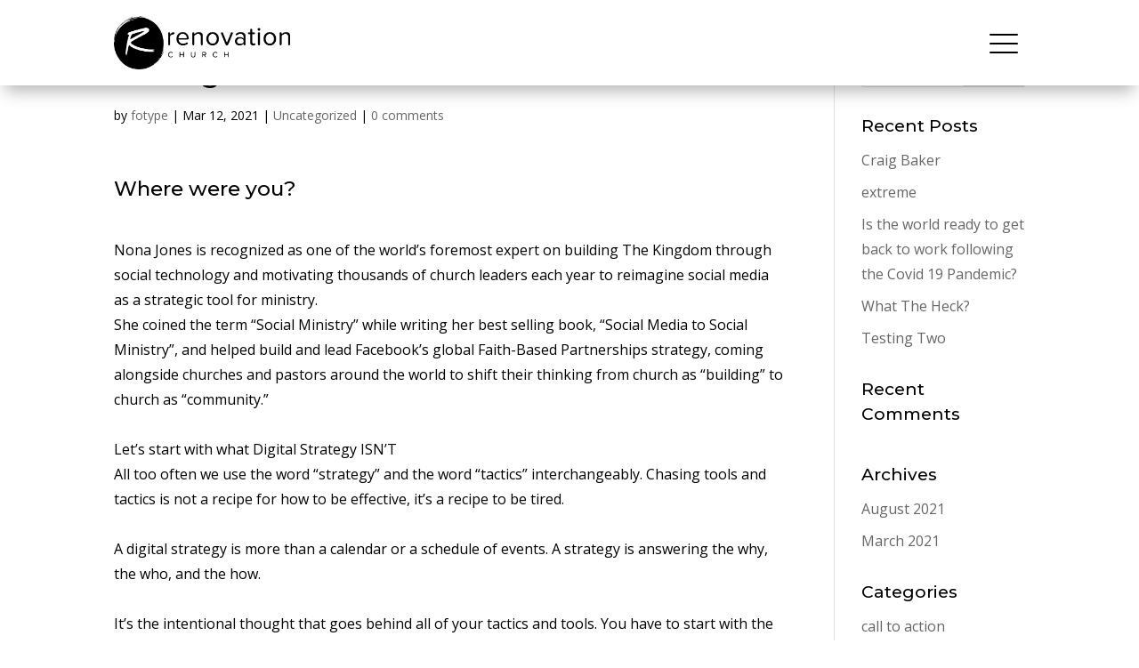

--- FILE ---
content_type: text/html; charset=UTF-8
request_url: https://renochurch.org/testing-two/
body_size: 16618
content:
<!DOCTYPE html>
<html dir="ltr" lang="en-US" prefix="og: https://ogp.me/ns#">
<head><style>img.lazy{min-height:1px}</style><link rel="preload" href="https://renochurch.org/wp-content/plugins/w3-total-cache/pub/js/lazyload.min.js" as="script">
	<meta charset="UTF-8" />
<meta http-equiv="X-UA-Compatible" content="IE=edge">
	<link rel="pingback" href="https://renochurch.org/xmlrpc.php" />

	<script type="text/javascript">
		document.documentElement.className = 'js';
	</script>
	
	<title>Testing Two - Renovation Church</title>

		<!-- All in One SEO 4.6.3 - aioseo.com -->
		<meta name="description" content="Where were you? Nona Jones is recognized as one of the world’s foremost expert on building The Kingdom through social technology and motivating thousands of church leaders each year to reimagine social media as a strategic tool for ministry.She coined the term “Social Ministry” while writing her best selling book, “Social Media to Social Ministry”," />
		<meta name="robots" content="max-image-preview:large" />
		<link rel="canonical" href="https://renochurch.org/testing-two/" />
		<meta name="generator" content="All in One SEO (AIOSEO) 4.6.3" />
		<meta property="og:locale" content="en_US" />
		<meta property="og:site_name" content="Renovation Church - For Our Community, For The Family, You Belong Here." />
		<meta property="og:type" content="article" />
		<meta property="og:title" content="Testing Two - Renovation Church" />
		<meta property="og:description" content="Where were you? Nona Jones is recognized as one of the world’s foremost expert on building The Kingdom through social technology and motivating thousands of church leaders each year to reimagine social media as a strategic tool for ministry.She coined the term “Social Ministry” while writing her best selling book, “Social Media to Social Ministry”," />
		<meta property="og:url" content="https://renochurch.org/testing-two/" />
		<meta property="article:published_time" content="2021-03-12T15:27:13+00:00" />
		<meta property="article:modified_time" content="2021-03-12T15:51:53+00:00" />
		<meta name="twitter:card" content="summary_large_image" />
		<meta name="twitter:title" content="Testing Two - Renovation Church" />
		<meta name="twitter:description" content="Where were you? Nona Jones is recognized as one of the world’s foremost expert on building The Kingdom through social technology and motivating thousands of church leaders each year to reimagine social media as a strategic tool for ministry.She coined the term “Social Ministry” while writing her best selling book, “Social Media to Social Ministry”," />
		<script type="application/ld+json" class="aioseo-schema">
			{"@context":"https:\/\/schema.org","@graph":[{"@type":"BlogPosting","@id":"https:\/\/renochurch.org\/testing-two\/#blogposting","name":"Testing Two - Renovation Church","headline":"Testing Two","author":{"@id":"https:\/\/renochurch.org\/author\/fotype\/#author"},"publisher":{"@id":"https:\/\/renochurch.org\/#organization"},"datePublished":"2021-03-12T15:27:13-05:00","dateModified":"2021-03-12T15:51:53-05:00","inLanguage":"en-US","mainEntityOfPage":{"@id":"https:\/\/renochurch.org\/testing-two\/#webpage"},"isPartOf":{"@id":"https:\/\/renochurch.org\/testing-two\/#webpage"},"articleSection":"Uncategorized"},{"@type":"BreadcrumbList","@id":"https:\/\/renochurch.org\/testing-two\/#breadcrumblist","itemListElement":[{"@type":"ListItem","@id":"https:\/\/renochurch.org\/#listItem","position":1,"name":"Home","item":"https:\/\/renochurch.org\/","nextItem":"https:\/\/renochurch.org\/testing-two\/#listItem"},{"@type":"ListItem","@id":"https:\/\/renochurch.org\/testing-two\/#listItem","position":2,"name":"Testing Two","previousItem":"https:\/\/renochurch.org\/#listItem"}]},{"@type":"Organization","@id":"https:\/\/renochurch.org\/#organization","name":"Renovation Church","url":"https:\/\/renochurch.org\/"},{"@type":"Person","@id":"https:\/\/renochurch.org\/author\/fotype\/#author","url":"https:\/\/renochurch.org\/author\/fotype\/","name":"fotype","image":{"@type":"ImageObject","@id":"https:\/\/renochurch.org\/testing-two\/#authorImage","url":"https:\/\/secure.gravatar.com\/avatar\/bff9b2b0012bd802f833bfda91ea0c07?s=96&d=mm&r=g","width":96,"height":96,"caption":"fotype"}},{"@type":"WebPage","@id":"https:\/\/renochurch.org\/testing-two\/#webpage","url":"https:\/\/renochurch.org\/testing-two\/","name":"Testing Two - Renovation Church","description":"Where were you? Nona Jones is recognized as one of the world\u2019s foremost expert on building The Kingdom through social technology and motivating thousands of church leaders each year to reimagine social media as a strategic tool for ministry.She coined the term \u201cSocial Ministry\u201d while writing her best selling book, \u201cSocial Media to Social Ministry\u201d,","inLanguage":"en-US","isPartOf":{"@id":"https:\/\/renochurch.org\/#website"},"breadcrumb":{"@id":"https:\/\/renochurch.org\/testing-two\/#breadcrumblist"},"author":{"@id":"https:\/\/renochurch.org\/author\/fotype\/#author"},"creator":{"@id":"https:\/\/renochurch.org\/author\/fotype\/#author"},"datePublished":"2021-03-12T15:27:13-05:00","dateModified":"2021-03-12T15:51:53-05:00"},{"@type":"WebSite","@id":"https:\/\/renochurch.org\/#website","url":"https:\/\/renochurch.org\/","name":"Renovation Church","description":"For Our Community, For The Family, You Belong Here.","inLanguage":"en-US","publisher":{"@id":"https:\/\/renochurch.org\/#organization"}}]}
		</script>
		<!-- All in One SEO -->

<link rel='dns-prefetch' href='//fonts.googleapis.com' />
<link rel='dns-prefetch' href='//s.w.org' />
<link rel="alternate" type="application/rss+xml" title="Renovation Church &raquo; Feed" href="https://renochurch.org/feed/" />
<link rel="alternate" type="application/rss+xml" title="Renovation Church &raquo; Comments Feed" href="https://renochurch.org/comments/feed/" />
<link rel="alternate" type="application/rss+xml" title="Renovation Church &raquo; Testing Two Comments Feed" href="https://renochurch.org/testing-two/feed/" />
		<!-- This site uses the Google Analytics by MonsterInsights plugin v9.11.1 - Using Analytics tracking - https://www.monsterinsights.com/ -->
							<script src="//www.googletagmanager.com/gtag/js?id=G-6W7KLC7ZNE"  data-cfasync="false" data-wpfc-render="false" type="text/javascript" async></script>
			<script data-cfasync="false" data-wpfc-render="false" type="text/javascript">
				var mi_version = '9.11.1';
				var mi_track_user = true;
				var mi_no_track_reason = '';
								var MonsterInsightsDefaultLocations = {"page_location":"https:\/\/renochurch.org\/testing-two\/"};
								if ( typeof MonsterInsightsPrivacyGuardFilter === 'function' ) {
					var MonsterInsightsLocations = (typeof MonsterInsightsExcludeQuery === 'object') ? MonsterInsightsPrivacyGuardFilter( MonsterInsightsExcludeQuery ) : MonsterInsightsPrivacyGuardFilter( MonsterInsightsDefaultLocations );
				} else {
					var MonsterInsightsLocations = (typeof MonsterInsightsExcludeQuery === 'object') ? MonsterInsightsExcludeQuery : MonsterInsightsDefaultLocations;
				}

								var disableStrs = [
										'ga-disable-G-6W7KLC7ZNE',
									];

				/* Function to detect opted out users */
				function __gtagTrackerIsOptedOut() {
					for (var index = 0; index < disableStrs.length; index++) {
						if (document.cookie.indexOf(disableStrs[index] + '=true') > -1) {
							return true;
						}
					}

					return false;
				}

				/* Disable tracking if the opt-out cookie exists. */
				if (__gtagTrackerIsOptedOut()) {
					for (var index = 0; index < disableStrs.length; index++) {
						window[disableStrs[index]] = true;
					}
				}

				/* Opt-out function */
				function __gtagTrackerOptout() {
					for (var index = 0; index < disableStrs.length; index++) {
						document.cookie = disableStrs[index] + '=true; expires=Thu, 31 Dec 2099 23:59:59 UTC; path=/';
						window[disableStrs[index]] = true;
					}
				}

				if ('undefined' === typeof gaOptout) {
					function gaOptout() {
						__gtagTrackerOptout();
					}
				}
								window.dataLayer = window.dataLayer || [];

				window.MonsterInsightsDualTracker = {
					helpers: {},
					trackers: {},
				};
				if (mi_track_user) {
					function __gtagDataLayer() {
						dataLayer.push(arguments);
					}

					function __gtagTracker(type, name, parameters) {
						if (!parameters) {
							parameters = {};
						}

						if (parameters.send_to) {
							__gtagDataLayer.apply(null, arguments);
							return;
						}

						if (type === 'event') {
														parameters.send_to = monsterinsights_frontend.v4_id;
							var hookName = name;
							if (typeof parameters['event_category'] !== 'undefined') {
								hookName = parameters['event_category'] + ':' + name;
							}

							if (typeof MonsterInsightsDualTracker.trackers[hookName] !== 'undefined') {
								MonsterInsightsDualTracker.trackers[hookName](parameters);
							} else {
								__gtagDataLayer('event', name, parameters);
							}
							
						} else {
							__gtagDataLayer.apply(null, arguments);
						}
					}

					__gtagTracker('js', new Date());
					__gtagTracker('set', {
						'developer_id.dZGIzZG': true,
											});
					if ( MonsterInsightsLocations.page_location ) {
						__gtagTracker('set', MonsterInsightsLocations);
					}
										__gtagTracker('config', 'G-6W7KLC7ZNE', {"forceSSL":"true","link_attribution":"true"} );
										window.gtag = __gtagTracker;										(function () {
						/* https://developers.google.com/analytics/devguides/collection/analyticsjs/ */
						/* ga and __gaTracker compatibility shim. */
						var noopfn = function () {
							return null;
						};
						var newtracker = function () {
							return new Tracker();
						};
						var Tracker = function () {
							return null;
						};
						var p = Tracker.prototype;
						p.get = noopfn;
						p.set = noopfn;
						p.send = function () {
							var args = Array.prototype.slice.call(arguments);
							args.unshift('send');
							__gaTracker.apply(null, args);
						};
						var __gaTracker = function () {
							var len = arguments.length;
							if (len === 0) {
								return;
							}
							var f = arguments[len - 1];
							if (typeof f !== 'object' || f === null || typeof f.hitCallback !== 'function') {
								if ('send' === arguments[0]) {
									var hitConverted, hitObject = false, action;
									if ('event' === arguments[1]) {
										if ('undefined' !== typeof arguments[3]) {
											hitObject = {
												'eventAction': arguments[3],
												'eventCategory': arguments[2],
												'eventLabel': arguments[4],
												'value': arguments[5] ? arguments[5] : 1,
											}
										}
									}
									if ('pageview' === arguments[1]) {
										if ('undefined' !== typeof arguments[2]) {
											hitObject = {
												'eventAction': 'page_view',
												'page_path': arguments[2],
											}
										}
									}
									if (typeof arguments[2] === 'object') {
										hitObject = arguments[2];
									}
									if (typeof arguments[5] === 'object') {
										Object.assign(hitObject, arguments[5]);
									}
									if ('undefined' !== typeof arguments[1].hitType) {
										hitObject = arguments[1];
										if ('pageview' === hitObject.hitType) {
											hitObject.eventAction = 'page_view';
										}
									}
									if (hitObject) {
										action = 'timing' === arguments[1].hitType ? 'timing_complete' : hitObject.eventAction;
										hitConverted = mapArgs(hitObject);
										__gtagTracker('event', action, hitConverted);
									}
								}
								return;
							}

							function mapArgs(args) {
								var arg, hit = {};
								var gaMap = {
									'eventCategory': 'event_category',
									'eventAction': 'event_action',
									'eventLabel': 'event_label',
									'eventValue': 'event_value',
									'nonInteraction': 'non_interaction',
									'timingCategory': 'event_category',
									'timingVar': 'name',
									'timingValue': 'value',
									'timingLabel': 'event_label',
									'page': 'page_path',
									'location': 'page_location',
									'title': 'page_title',
									'referrer' : 'page_referrer',
								};
								for (arg in args) {
																		if (!(!args.hasOwnProperty(arg) || !gaMap.hasOwnProperty(arg))) {
										hit[gaMap[arg]] = args[arg];
									} else {
										hit[arg] = args[arg];
									}
								}
								return hit;
							}

							try {
								f.hitCallback();
							} catch (ex) {
							}
						};
						__gaTracker.create = newtracker;
						__gaTracker.getByName = newtracker;
						__gaTracker.getAll = function () {
							return [];
						};
						__gaTracker.remove = noopfn;
						__gaTracker.loaded = true;
						window['__gaTracker'] = __gaTracker;
					})();
									} else {
										console.log("");
					(function () {
						function __gtagTracker() {
							return null;
						}

						window['__gtagTracker'] = __gtagTracker;
						window['gtag'] = __gtagTracker;
					})();
									}
			</script>
							<!-- / Google Analytics by MonsterInsights -->
				<script type="text/javascript">
			window._wpemojiSettings = {"baseUrl":"https:\/\/s.w.org\/images\/core\/emoji\/13.0.1\/72x72\/","ext":".png","svgUrl":"https:\/\/s.w.org\/images\/core\/emoji\/13.0.1\/svg\/","svgExt":".svg","source":{"concatemoji":"https:\/\/renochurch.org\/wp-includes\/js\/wp-emoji-release.min.js?ver=5.7.14"}};
			!function(e,a,t){var n,r,o,i=a.createElement("canvas"),p=i.getContext&&i.getContext("2d");function s(e,t){var a=String.fromCharCode;p.clearRect(0,0,i.width,i.height),p.fillText(a.apply(this,e),0,0);e=i.toDataURL();return p.clearRect(0,0,i.width,i.height),p.fillText(a.apply(this,t),0,0),e===i.toDataURL()}function c(e){var t=a.createElement("script");t.src=e,t.defer=t.type="text/javascript",a.getElementsByTagName("head")[0].appendChild(t)}for(o=Array("flag","emoji"),t.supports={everything:!0,everythingExceptFlag:!0},r=0;r<o.length;r++)t.supports[o[r]]=function(e){if(!p||!p.fillText)return!1;switch(p.textBaseline="top",p.font="600 32px Arial",e){case"flag":return s([127987,65039,8205,9895,65039],[127987,65039,8203,9895,65039])?!1:!s([55356,56826,55356,56819],[55356,56826,8203,55356,56819])&&!s([55356,57332,56128,56423,56128,56418,56128,56421,56128,56430,56128,56423,56128,56447],[55356,57332,8203,56128,56423,8203,56128,56418,8203,56128,56421,8203,56128,56430,8203,56128,56423,8203,56128,56447]);case"emoji":return!s([55357,56424,8205,55356,57212],[55357,56424,8203,55356,57212])}return!1}(o[r]),t.supports.everything=t.supports.everything&&t.supports[o[r]],"flag"!==o[r]&&(t.supports.everythingExceptFlag=t.supports.everythingExceptFlag&&t.supports[o[r]]);t.supports.everythingExceptFlag=t.supports.everythingExceptFlag&&!t.supports.flag,t.DOMReady=!1,t.readyCallback=function(){t.DOMReady=!0},t.supports.everything||(n=function(){t.readyCallback()},a.addEventListener?(a.addEventListener("DOMContentLoaded",n,!1),e.addEventListener("load",n,!1)):(e.attachEvent("onload",n),a.attachEvent("onreadystatechange",function(){"complete"===a.readyState&&t.readyCallback()})),(n=t.source||{}).concatemoji?c(n.concatemoji):n.wpemoji&&n.twemoji&&(c(n.twemoji),c(n.wpemoji)))}(window,document,window._wpemojiSettings);
		</script>
		<meta content="Divi v.4.9.0" name="generator"/><style type="text/css">
img.wp-smiley,
img.emoji {
	display: inline !important;
	border: none !important;
	box-shadow: none !important;
	height: 1em !important;
	width: 1em !important;
	margin: 0 .07em !important;
	vertical-align: -0.1em !important;
	background: none !important;
	padding: 0 !important;
}
</style>
	<link rel='stylesheet' id='wp-block-library-css'  href='https://renochurch.org/wp-includes/css/dist/block-library/style.min.css?ver=5.7.14' type='text/css' media='all' />
<link rel='stylesheet' id='progress_wp_br_bootstrap-css'  href='https://renochurch.org/wp-content/plugins/progress-bar-wp/assets/css/bootstrap.css?ver=5.7.14' type='text/css' media='all' />
<link rel='stylesheet' id='progr_wp_b-font-awesome-css'  href='https://renochurch.org/wp-content/plugins/progress-bar-wp/assets/css/font-awesome/css/font-awesome.min.css?ver=5.7.14' type='text/css' media='all' />
<link rel='stylesheet' id='progr_wp_jq-ae-css'  href='https://renochurch.org/wp-content/plugins/progress-bar-wp/assets/css/meanmenu.min.css?ver=5.7.14' type='text/css' media='all' />
<link rel='stylesheet' id='progr_wp_animate-ae-css'  href='https://renochurch.org/wp-content/plugins/progress-bar-wp/assets/css/animate.min.css?ver=5.7.14' type='text/css' media='all' />
<link rel='stylesheet' id='uaf_client_css-css'  href='https://renochurch.org/wp-content/uploads/useanyfont/uaf.css?ver=1736447145' type='text/css' media='all' />
<link rel='stylesheet' id='divi-style-css'  href='https://renochurch.org/wp-content/themes/Divi/style.css?ver=4.9.0' type='text/css' media='all' />
<link rel='stylesheet' id='et-builder-googlefonts-cached-css'  href='https://fonts.googleapis.com/css?family=Montserrat:100,100italic,200,200italic,300,300italic,regular,italic,500,500italic,600,600italic,700,700italic,800,800italic,900,900italic|Open+Sans:300,300italic,regular,italic,600,600italic,700,700italic,800,800italic&#038;subset=latin,latin-ext&#038;display=swap' type='text/css' media='all' />
<link rel='stylesheet' id='dashicons-css'  href='https://renochurch.org/wp-includes/css/dashicons.min.css?ver=5.7.14' type='text/css' media='all' />
<script type='text/javascript' src='https://renochurch.org/wp-content/plugins/google-analytics-for-wordpress/assets/js/frontend-gtag.min.js?ver=9.11.1' id='monsterinsights-frontend-script-js'></script>
<script data-cfasync="false" data-wpfc-render="false" type="text/javascript" id='monsterinsights-frontend-script-js-extra'>/* <![CDATA[ */
var monsterinsights_frontend = {"js_events_tracking":"true","download_extensions":"doc,pdf,ppt,zip,xls,docx,pptx,xlsx","inbound_paths":"[{\"path\":\"\\\/go\\\/\",\"label\":\"affiliate\"},{\"path\":\"\\\/recommend\\\/\",\"label\":\"affiliate\"}]","home_url":"https:\/\/renochurch.org","hash_tracking":"false","v4_id":"G-6W7KLC7ZNE"};/* ]]> */
</script>
<script type='text/javascript' src='https://renochurch.org/wp-includes/js/jquery/jquery.min.js?ver=3.5.1' id='jquery-core-js'></script>
<script type='text/javascript' src='https://renochurch.org/wp-includes/js/jquery/jquery-migrate.min.js?ver=3.3.2' id='jquery-migrate-js'></script>
<link rel="https://api.w.org/" href="https://renochurch.org/wp-json/" /><link rel="alternate" type="application/json" href="https://renochurch.org/wp-json/wp/v2/posts/668" /><link rel="EditURI" type="application/rsd+xml" title="RSD" href="https://renochurch.org/xmlrpc.php?rsd" />
<link rel="wlwmanifest" type="application/wlwmanifest+xml" href="https://renochurch.org/wp-includes/wlwmanifest.xml" /> 
<meta name="generator" content="WordPress 5.7.14" />
<link rel='shortlink' href='https://renochurch.org/?p=668' />
<link rel="alternate" type="application/json+oembed" href="https://renochurch.org/wp-json/oembed/1.0/embed?url=https%3A%2F%2Frenochurch.org%2Ftesting-two%2F" />
<link rel="alternate" type="text/xml+oembed" href="https://renochurch.org/wp-json/oembed/1.0/embed?url=https%3A%2F%2Frenochurch.org%2Ftesting-two%2F&#038;format=xml" />
<meta name="viewport" content="width=device-width, initial-scale=1.0, maximum-scale=1.0, user-scalable=0" /><link rel="preload" href="https://renochurch.org/wp-content/themes/Divi/core/admin/fonts/modules.ttf" as="font" crossorigin="anonymous"><link rel="shortcut icon" href="" /><style id="et-divi-customizer-global-cached-inline-styles">body,.et_pb_column_1_2 .et_quote_content blockquote cite,.et_pb_column_1_2 .et_link_content a.et_link_main_url,.et_pb_column_1_3 .et_quote_content blockquote cite,.et_pb_column_3_8 .et_quote_content blockquote cite,.et_pb_column_1_4 .et_quote_content blockquote cite,.et_pb_blog_grid .et_quote_content blockquote cite,.et_pb_column_1_3 .et_link_content a.et_link_main_url,.et_pb_column_3_8 .et_link_content a.et_link_main_url,.et_pb_column_1_4 .et_link_content a.et_link_main_url,.et_pb_blog_grid .et_link_content a.et_link_main_url,body .et_pb_bg_layout_light .et_pb_post p,body .et_pb_bg_layout_dark .et_pb_post p{font-size:16px}.et_pb_slide_content,.et_pb_best_value{font-size:18px}body{color:#000000}h1,h2,h3,h4,h5,h6{color:#000000}body{line-height:1.8em}.container,.et_pb_row,.et_pb_slider .et_pb_container,.et_pb_fullwidth_section .et_pb_title_container,.et_pb_fullwidth_section .et_pb_title_featured_container,.et_pb_fullwidth_header:not(.et_pb_fullscreen) .et_pb_fullwidth_header_container{max-width:1600px}.et_boxed_layout #page-container,.et_boxed_layout.et_non_fixed_nav.et_transparent_nav #page-container #top-header,.et_boxed_layout.et_non_fixed_nav.et_transparent_nav #page-container #main-header,.et_fixed_nav.et_boxed_layout #page-container #top-header,.et_fixed_nav.et_boxed_layout #page-container #main-header,.et_boxed_layout #page-container .container,.et_boxed_layout #page-container .et_pb_row{max-width:1760px}#footer-widgets .footer-widget a,#footer-widgets .footer-widget li a,#footer-widgets .footer-widget li a:hover{color:#ffffff}.footer-widget{color:#ffffff}#footer-widgets .footer-widget li:before{top:10.6px}h1,h2,h3,h4,h5,h6,.et_quote_content blockquote p,.et_pb_slide_description .et_pb_slide_title{line-height:1.5em}.et_slide_in_menu_container,.et_slide_in_menu_container .et-search-field{letter-spacing:px}.et_slide_in_menu_container .et-search-field::-moz-placeholder{letter-spacing:px}.et_slide_in_menu_container .et-search-field::-webkit-input-placeholder{letter-spacing:px}.et_slide_in_menu_container .et-search-field:-ms-input-placeholder{letter-spacing:px}@media only screen and (min-width:2000px){.et_pb_row{padding:40px 0}.et_pb_section{padding:80px 0}.single.et_pb_pagebuilder_layout.et_full_width_page .et_post_meta_wrapper{padding-top:120px}.et_pb_fullwidth_section{padding:0}}h1,h1.et_pb_contact_main_title,.et_pb_title_container h1{font-size:32px}h2,.product .related h2,.et_pb_column_1_2 .et_quote_content blockquote p{font-size:27px}h3{font-size:23px}h4,.et_pb_circle_counter h3,.et_pb_number_counter h3,.et_pb_column_1_3 .et_pb_post h2,.et_pb_column_1_4 .et_pb_post h2,.et_pb_blog_grid h2,.et_pb_column_1_3 .et_quote_content blockquote p,.et_pb_column_3_8 .et_quote_content blockquote p,.et_pb_column_1_4 .et_quote_content blockquote p,.et_pb_blog_grid .et_quote_content blockquote p,.et_pb_column_1_3 .et_link_content h2,.et_pb_column_3_8 .et_link_content h2,.et_pb_column_1_4 .et_link_content h2,.et_pb_blog_grid .et_link_content h2,.et_pb_column_1_3 .et_audio_content h2,.et_pb_column_3_8 .et_audio_content h2,.et_pb_column_1_4 .et_audio_content h2,.et_pb_blog_grid .et_audio_content h2,.et_pb_column_3_8 .et_pb_audio_module_content h2,.et_pb_column_1_3 .et_pb_audio_module_content h2,.et_pb_gallery_grid .et_pb_gallery_item h3,.et_pb_portfolio_grid .et_pb_portfolio_item h2,.et_pb_filterable_portfolio_grid .et_pb_portfolio_item h2{font-size:19px}h5{font-size:16px}h6{font-size:15px}.et_pb_slide_description .et_pb_slide_title{font-size:48px}.woocommerce ul.products li.product h3,.woocommerce-page ul.products li.product h3,.et_pb_gallery_grid .et_pb_gallery_item h3,.et_pb_portfolio_grid .et_pb_portfolio_item h2,.et_pb_filterable_portfolio_grid .et_pb_portfolio_item h2,.et_pb_column_1_4 .et_pb_audio_module_content h2{font-size:16px}	h1,h2,h3,h4,h5,h6{font-family:'Montserrat',Helvetica,Arial,Lucida,sans-serif}body,input,textarea,select{font-family:'Open Sans',Helvetica,Arial,Lucida,sans-serif}a,a:hover,a:focus,a:active{text-decoration:none;color:inherit;</style>	<!-- Fonts Plugin CSS - https://fontsplugin.com/ -->
	<style>
		@font-face {font-family:'dharma-gothic';src:url('https://renochurch.org/wp-content/uploads/2024/12/DharmaGothicE-ExBold.woff') format('woff'),url('https://renochurch.org/wp-content/uploads/2024/12/DharmaGothicE-ExBold.woff2') format('woff2'),url('https://renochurch.org/wp-content/uploads/2024/12/DharmaGothicE-ExBold.ttf') format('truetype');}@font-face {font-family:'dharma-gothice';src:url('https://renochurch.org/wp-content/uploads/2025/01/DharmaGothicE_Bold_R.otf') format('opentype');}	</style>
	<!-- Fonts Plugin CSS -->
	</head>
<body class="post-template-default single single-post postid-668 single-format-standard et-tb-has-template et-tb-has-header et-tb-has-footer et_button_no_icon et_pb_button_helper_class et_cover_background et_pb_gutter osx et_pb_gutters3 et_right_sidebar et_divi_theme et-db et_minified_js et_minified_css">
	<div id="page-container">
<div id="et-boc" class="et-boc">
			
		<header class="et-l et-l--header">
			<div class="et_builder_inner_content et_pb_gutters3">
		<div class="et_pb_section et_pb_section_0_tb_header et_pb_with_background et_section_regular et_pb_section--fixed" >
				
				
				
				
					<div class="et_pb_with_border et_pb_row et_pb_row_0_tb_header et_pb_gutters2">
				<div class="et_pb_column et_pb_column_1_4 et_pb_column_0_tb_header  et_pb_css_mix_blend_mode_passthrough">
				
				
				<div id="mycssid" class="et_pb_module et_pb_image et_pb_image_0_tb_header et_pb_image_sticky">
				
				
				<a href="https://renochurch.org/"><span class="et_pb_image_wrap "><img src="data:image/svg+xml,%3Csvg%20xmlns='http://www.w3.org/2000/svg'%20viewBox='0%200%201%201'%3E%3C/svg%3E" data-src="https://renochurch.org/wp-content/uploads/2021/03/reno-logo-horz.png" alt="" title="reno-logo-horz" height="auto" width="auto" data-srcset="https://renochurch.org/wp-content/uploads/2021/03/reno-logo-horz.png 684w, https://renochurch.org/wp-content/uploads/2021/03/reno-logo-horz-480x145.png 480w" data-sizes="(min-width: 0px) and (max-width: 480px) 480px, (min-width: 481px) 684px, 100vw" class="wp-image-1786 lazy" /></span></a>
			</div>
			</div> <!-- .et_pb_column --><div class="et_pb_column et_pb_column_1_2 et_pb_column_1_tb_header  et_pb_css_mix_blend_mode_passthrough">
				
				
				<div class="et_pb_module et_pb_code et_pb_code_0_tb_header">
				
				
				<div class="et_pb_code_inner"><style>

#slide-in-open{
cursor: pointer;
}
  
.line{
display: block;
position: absolute;
height: 2px;
width: 80%;
background: #000000;
border-radius: 9px;
opacity: 2;
-webkit-transition: .1s ease-in-out;
-moz-transition: .1s ease-in-out;
-o-transition: .1s ease-in-out;
transition: .1s ease-in-out;
}

.line-2 {
top: 10px;
}

.line-3 {
top: 20px;
}
  
#slide-in-open.open .line-1 {
top: 10px;
position: absolute;
   right: -8vw;
  top: 20px;
-webkit-transform: rotate(135deg);
-moz-transform: rotate(135deg);
-o-transform: rotate(135deg);
transform: rotate(135deg);
background: #ffffff;
  }

#slide-in-open.open .line-2 {
display: none;
  
}

#slide-in-open.open .line-3 {
top: 10px;
position: absolute;
   right: -8vw;
  top: 20px;
-webkit-transform: rotate(-135deg);
-moz-transform: rotate(-135deg);
-o-transform: rotate(-135deg);
transform: rotate(-135deg);
background: #ffffff;
}
  
.slide-in-menu {
right: 0 !important;
opacity: 1 !important;
overflow: auto;
}
  
.slide-in-menu-container {
-webkit-transition: all 0.5s ease !important;
-moz-transition: all 0.5s ease !important;
-o-transition: all 0.5s ease !important;
-ms-transition: all 0.5s ease !important;
transition: all 0.5s ease !important;
}
  
  .menu-links a:hover {
    color: #fff !important;
  -webkit-transition: all 0.5s;
  -moz-transition: all 0.5s;
  -o-transition: all 0.5s;
  -ms-transition: all 0.5s;
  transition: all 0.5s;
  }
  
</style>


<script>
  
jQuery(function($){  
  var menu = $('.slide-in-menu-container'),
      menuOpener = $('#slide-in-open');
	menuOpener.click(function(e){
    e.stopPropagation();
		$(this).toggleClass('open');
    menu.toggleClass('slide-in-menu');
	});
  menu.click(function(e) {
    e.stopPropagation();
  });
  $("body").click(function() {
    menuOpener.removeClass('open');
    menu.removeClass('slide-in-menu');
  });
});
  
</script></div>
			</div> <!-- .et_pb_code -->
			</div> <!-- .et_pb_column --><div class="et_pb_column et_pb_column_1_4 et_pb_column_2_tb_header  et_pb_css_mix_blend_mode_passthrough et-last-child">
				
				
				<div id="slide-in-open" class="et_pb_module et_pb_text et_pb_text_0_tb_header  et_pb_text_align_left et_pb_bg_layout_light">
				
				
				<div class="et_pb_text_inner"><p><span class="line line-1"></span><br /> <span class="line line-2"></span><br /> <span class="line line-3"></span></p></div>
			</div> <!-- .et_pb_text -->
			</div> <!-- .et_pb_column -->
				
				
			</div> <!-- .et_pb_row --><div class="et_pb_with_border et_pb_row et_pb_row_1_tb_header slide-in-menu-container et_pb_gutters1">
				<div class="et_pb_column et_pb_column_4_4 et_pb_column_3_tb_header  et_pb_css_mix_blend_mode_passthrough et-last-child">
				
				
				<div class="et_pb_module et_pb_text et_pb_text_1_tb_header et_clickable  et_pb_text_align_center et_pb_bg_layout_light">
				
				
				<div class="et_pb_text_inner"><p style="text-align: left;">About</p></div>
			</div> <!-- .et_pb_text --><div class="et_pb_module et_pb_text et_pb_text_2_tb_header et_clickable  et_pb_text_align_center et_pb_bg_layout_light">
				
				
				<div class="et_pb_text_inner"><p style="text-align: left;">Visit</p></div>
			</div> <!-- .et_pb_text --><div class="et_pb_module et_pb_text et_pb_text_3_tb_header et_clickable  et_pb_text_align_center et_pb_bg_layout_light">
				
				
				<div class="et_pb_text_inner"><p style="text-align: left;">Next Steps</p></div>
			</div> <!-- .et_pb_text --><div class="et_pb_module et_pb_text et_pb_text_4_tb_header et_clickable  et_pb_text_align_center et_pb_bg_layout_light">
				
				
				<div class="et_pb_text_inner"><p style="text-align: left;">Groups</p></div>
			</div> <!-- .et_pb_text --><div class="et_pb_module et_pb_text et_pb_text_5_tb_header et_clickable  et_pb_text_align_center et_pb_bg_layout_light">
				
				
				<div class="et_pb_text_inner"><p style="text-align: left;">Students</p></div>
			</div> <!-- .et_pb_text --><div class="et_pb_module et_pb_text et_pb_text_6_tb_header et_clickable  et_pb_text_align_center et_pb_bg_layout_light">
				
				
				<div class="et_pb_text_inner"><p style="text-align: left;">Kids</p></div>
			</div> <!-- .et_pb_text --><div class="et_pb_module et_pb_text et_pb_text_7_tb_header et_clickable  et_pb_text_align_center et_pb_bg_layout_light">
				
				
				<div class="et_pb_text_inner"><p style="text-align: left;">Outreach</p></div>
			</div> <!-- .et_pb_text --><div class="et_pb_module et_pb_text et_pb_text_8_tb_header et_clickable  et_pb_text_align_center et_pb_bg_layout_light">
				
				
				<div class="et_pb_text_inner"><p style="text-align: left;">Messages</p></div>
			</div> <!-- .et_pb_text --><div class="et_pb_module et_pb_text et_pb_text_9_tb_header et_clickable  et_pb_text_align_center et_pb_bg_layout_light">
				
				
				<div class="et_pb_text_inner"><p style="text-align: left;">Care &amp; Support</p></div>
			</div> <!-- .et_pb_text --><div class="et_pb_module et_pb_text et_pb_text_10_tb_header et_clickable  et_pb_text_align_center et_pb_bg_layout_light">
				
				
				<div class="et_pb_text_inner"><p style="text-align: left;">Build The House</p></div>
			</div> <!-- .et_pb_text --><div class="et_pb_module et_pb_text et_pb_text_11_tb_header et_clickable  et_pb_text_align_center et_pb_bg_layout_light">
				
				
				<div class="et_pb_text_inner"><p style="text-align: left;">Give</p></div>
			</div> <!-- .et_pb_text --><div class="et_pb_module et_pb_image et_pb_image_1_tb_header">
				
				
				<span class="et_pb_image_wrap "></span>
			</div><ul class="et_pb_module et_pb_social_media_follow et_pb_social_media_follow_0_tb_header clearfix  et_pb_text_align_center et_pb_bg_layout_light">
				
				
				<li
            class='et_pb_social_media_follow_network_0_tb_header et_pb_social_icon et_pb_social_network_link  et-social-facebook et_pb_social_media_follow_network_0_tb_header'><a
              href='https://www.facebook.com/renohampstead'
              class='icon et_pb_with_border'
              title='Follow on Facebook'
               target="_blank"><span
                class='et_pb_social_media_follow_network_name'
                aria-hidden='true'
                >Follow</span></a></li><li
            class='et_pb_social_media_follow_network_1_tb_header et_pb_social_icon et_pb_social_network_link  et-social-instagram et_pb_social_media_follow_network_1_tb_header'><a
              href='https://www.instagram.com/renohampstead/'
              class='icon et_pb_with_border'
              title='Follow on Instagram'
               target="_blank"><span
                class='et_pb_social_media_follow_network_name'
                aria-hidden='true'
                >Follow</span></a></li><li
            class='et_pb_social_media_follow_network_2_tb_header et_pb_social_icon et_pb_social_network_link  et-social-youtube et_pb_social_media_follow_network_2_tb_header'><a
              href='https://www.youtube.com/channel/UCj3CRBQaPX4at93njH943bg'
              class='icon et_pb_with_border'
              title='Follow on Youtube'
               target="_blank"><span
                class='et_pb_social_media_follow_network_name'
                aria-hidden='true'
                >Follow</span></a></li>
			</ul> <!-- .et_pb_counters --><div class="et_pb_module et_pb_text et_pb_text_12_tb_header menu-links  et_pb_text_align_center et_pb_bg_layout_light">
				
				
				<div class="et_pb_text_inner"><p style="text-align: center;"><b><a href="https://renohampstead.ccbchurch.com/goto/forms/354/responses/new">Prayer</a> | <a href="https://renochurch.org/nextsteps/">Next Steps </a>| <a href="https://renochurch.org/give/">Give</a></b></p></div>
			</div> <!-- .et_pb_text --><div class="et_pb_module et_pb_text et_pb_text_13_tb_header menu-links  et_pb_text_align_center et_pb_bg_layout_light">
				
				
				<div class="et_pb_text_inner"><p style="text-align: center;"><strong>OFFICE LOCATION:</strong><br /> 16579 US 17,<br /> HAMPSTEAD, NC 28443<br /> (910)787-1525<br /> <a href="mailto:info@renochurch.org">info@renochurch.org</a></p></div>
			</div> <!-- .et_pb_text -->
			</div> <!-- .et_pb_column -->
				
				
			</div> <!-- .et_pb_row -->
				
				
			</div> <!-- .et_pb_section -->		</div><!-- .et_builder_inner_content -->
	</header><!-- .et-l -->
	<div id="et-main-area">
	
<div id="main-content">
		<div class="container">
		<div id="content-area" class="clearfix">
			<div id="left-area">
											<article id="post-668" class="et_pb_post post-668 post type-post status-publish format-standard hentry category-uncategorized">
											<div class="et_post_meta_wrapper">
							<h1 class="entry-title">Testing Two</h1>

						<p class="post-meta"> by <span class="author vcard"><a href="https://renochurch.org/author/fotype/" title="Posts by fotype" rel="author">fotype</a></span> | <span class="published">Mar 12, 2021</span> | <a href="https://renochurch.org/category/uncategorized/" rel="category tag">Uncategorized</a> | <span class="comments-number"><a href="https://renochurch.org/testing-two/#respond">0 comments</a></span></p>
												</div> <!-- .et_post_meta_wrapper -->
				
					<div class="entry-content">
					
<h3>Where were you?</h3>



<p><br>Nona Jones is recognized as one of the world’s foremost expert on building The Kingdom through social technology and motivating thousands of church leaders each year to reimagine social media as a strategic tool for ministry.<br>She coined the term “Social Ministry” while writing her best selling book, “Social Media to Social Ministry”, and helped build and lead Facebook’s global Faith-Based Partnerships strategy, coming alongside churches and pastors around the world to shift their thinking from church as “building” to church as “community.”&nbsp;<br>&nbsp;<br>Let&#8217;s start with what Digital Strategy ISN&#8217;T<br>All too often we use the word “strategy” and the word “tactics” interchangeably. Chasing tools and tactics is not a recipe for how to be effective, it’s a recipe to be tired.&nbsp;<br>&nbsp;<br>A digital strategy is more than a calendar or a schedule of events. A strategy is answering the why, the who, and the how.&nbsp;<br>&nbsp;<br>It’s the intentional thought that goes behind all of your tactics and tools. You have to start with the question, “Why are we here”, and then consider how you can use digital tools to accomplish your why.<br>&nbsp;<br>A digital strategy is also not loosely affiliated buzzwords or a methodology adapted from a church down the street. It’s personalized to your context and your community with practical and tangible applications.&nbsp;<br>&nbsp;<br>KNOW YOUR WHY<br>Because a platform exists does not mean that you have to be present. You have to go back to your why, and understand what you want to accomplish by being there. Digital tools and platforms are about way more than just being present; they’re an opportunity to extend your ministry beyond the walls of your building.<br>&nbsp;<br>A straddled strategy is all about being everywhere at all times – but if you attempt to be everywhere, you’re really nowhere. You’ve just divided your focus into simply pushing content, and not creating intentional ministry opportunities.&nbsp;<br>&nbsp;<br>You need to ask yourself, “why are we here” and “what are we hoping to accomplish”?<br>&nbsp;<br>WHY HAVING A DIGITAL PRESENCE MATTERS<br>Two out of three churches in America are declining in attendance. And the vast majority of churches are declining due to relevancy, and a lack of presence online.<br>&nbsp;<br>It has become a cultural norm to familiarize ourselves and build trust with a brand, an organization, or a person online before we connect with them in-person.<br>&nbsp;<br>Having a digital presence meets people where they are and begins the process of building a relationship and connection.&nbsp;<br>&nbsp;<br>WHERE DO YOU START<br>Start with getting the right people together who can speak into the strategy of your church alongside you. Although you can muscle through it, there’s great value to getting both outsider and insider perspectives as you begin to build your strategy.<br>&nbsp;<br>Innovation almost always happens from people who allow outside perspectives to speak into their work. It cannot be the same three people who meet in the same staff meeting every week, it has to extend beyond the insiders and to people who are going to look at both the 30,000-foot view and the deep dive that will give you steps one, two, and three to reach it.<br>&nbsp;<br>STRATEGY IS FOR EVERYONE<br>If you hear the word “digital strategy” and automatically want to tune out, don’t. A strategy isn’t just for the big guys, it’s for the normal guys too. Thinking that strategy only applies to churches with a thousand people, and a staff of fifteen is a limiting trap.&nbsp;<br>&nbsp;<br>Strategy is about being a good steward with the vision that God has given you. What you are doing matters. Your purpose matters. Your calling matters.&nbsp;<br>&nbsp;<br>And if all of that matters, then it is worthwhile to invest in a clear plan for your church.<br>&nbsp;<br>RESOURCES<br>Connect with Nona:<br>https://www.nonajones.com/<br>https://www.instagram.com/nonanotnora/<br>https://www.facebook.com/NonaNotNora<br>https://www.linkedin.com/in/nona-c-jones-mba-b30a948/<br>Read or download a free PDF transcript of this episode&nbsp;HERE<br>&nbsp;<br>Notable Quotes from Episode 3.1<br>“We use the word strategy interchangeably with what we really mean by tactics. A strategy is a combination of why and how.” – Nona Jones<br>&nbsp;<br>“You haven’t been called to every space. You have to know why you are there.” – Nona Jones<br>&nbsp;<br>“Strategy is for every church. The idea that you have to have a thousand people attending your church before you can have a strategy is a false belief that limits the potential of your church.” – Michael Lukaszewski<br>&nbsp;<br>“Your purpose should never change; it’s the “go out into all the world” call that every church has their own version of. But your mission is current. Your mission is “ what are we doing right now to accomplish our purpose?” – Michael Lukaszewski</p>
					</div> <!-- .entry-content -->
					<div class="et_post_meta_wrapper">
					<!-- You can start editing here. -->

<section id="comment-wrap">
		   <div id="comment-section" class="nocomments">
		  			 <!-- If comments are open, but there are no comments. -->

		  	   </div>
					<div id="respond" class="comment-respond">
		<h3 id="reply-title" class="comment-reply-title"><span>Submit a Comment</span> <small><a rel="nofollow" id="cancel-comment-reply-link" href="/testing-two/#respond" style="display:none;">Cancel reply</a></small></h3><form action="https://renochurch.org/wp-comments-post.php" method="post" id="commentform" class="comment-form"><p class="comment-notes"><span id="email-notes">Your email address will not be published.</span> Required fields are marked <span class="required">*</span></p><p class="comment-form-comment"><label for="comment">Comment</label> <textarea id="comment" name="comment" cols="45" rows="8" maxlength="65525" required="required"></textarea></p><p class="comment-form-author"><label for="author">Name <span class="required">*</span></label> <input id="author" name="author" type="text" value="" size="30" maxlength="245" required='required' /></p>
<p class="comment-form-email"><label for="email">Email <span class="required">*</span></label> <input id="email" name="email" type="text" value="" size="30" maxlength="100" aria-describedby="email-notes" required='required' /></p>
<p class="comment-form-url"><label for="url">Website</label> <input id="url" name="url" type="text" value="" size="30" maxlength="200" /></p>
<p class="comment-form-cookies-consent"><input id="wp-comment-cookies-consent" name="wp-comment-cookies-consent" type="checkbox" value="yes" /> <label for="wp-comment-cookies-consent">Save my name, email, and website in this browser for the next time I comment.</label></p>
<p class="form-submit"><input name="submit" type="submit" id="submit" class="submit et_pb_button" value="Submit Comment" /> <input type='hidden' name='comment_post_ID' value='668' id='comment_post_ID' />
<input type='hidden' name='comment_parent' id='comment_parent' value='0' />
</p></form>	</div><!-- #respond -->
		</section>					</div> <!-- .et_post_meta_wrapper -->
				</article> <!-- .et_pb_post -->

						</div> <!-- #left-area -->

				<div id="sidebar">
		<div id="search-2" class="et_pb_widget widget_search"><form role="search" method="get" id="searchform" class="searchform" action="https://renochurch.org/">
				<div>
					<label class="screen-reader-text" for="s">Search for:</label>
					<input type="text" value="" name="s" id="s" />
					<input type="submit" id="searchsubmit" value="Search" />
				</div>
			</form></div> <!-- end .et_pb_widget -->
		<div id="recent-posts-2" class="et_pb_widget widget_recent_entries">
		<h4 class="widgettitle">Recent Posts</h4>
		<ul>
											<li>
					<a href="https://renochurch.org/craig-baker/">Craig Baker</a>
									</li>
											<li>
					<a href="https://renochurch.org/extreme/">extreme</a>
									</li>
											<li>
					<a href="https://renochurch.org/is-the-world-ready/">Is the world ready to get back to work following the Covid 19 Pandemic?</a>
									</li>
											<li>
					<a href="https://renochurch.org/what-the-heck/">What The Heck?</a>
									</li>
											<li>
					<a href="https://renochurch.org/testing-two/" aria-current="page">Testing Two</a>
									</li>
					</ul>

		</div> <!-- end .et_pb_widget --><div id="recent-comments-2" class="et_pb_widget widget_recent_comments"><h4 class="widgettitle">Recent Comments</h4><ul id="recentcomments"></ul></div> <!-- end .et_pb_widget --><div id="archives-2" class="et_pb_widget widget_archive"><h4 class="widgettitle">Archives</h4>
			<ul>
					<li><a href='https://renochurch.org/2021/08/'>August 2021</a></li>
	<li><a href='https://renochurch.org/2021/03/'>March 2021</a></li>
			</ul>

			</div> <!-- end .et_pb_widget --><div id="categories-2" class="et_pb_widget widget_categories"><h4 class="widgettitle">Categories</h4>
			<ul>
					<li class="cat-item cat-item-4"><a href="https://renochurch.org/category/call-to-action/">call to action</a>
</li>
	<li class="cat-item cat-item-6"><a href="https://renochurch.org/category/extreme/">extreme</a>
</li>
	<li class="cat-item cat-item-5"><a href="https://renochurch.org/category/firestarter/">Firestarter</a>
</li>
	<li class="cat-item cat-item-1"><a href="https://renochurch.org/category/uncategorized/">Uncategorized</a>
</li>
			</ul>

			</div> <!-- end .et_pb_widget --><div id="meta-2" class="et_pb_widget widget_meta"><h4 class="widgettitle">Meta</h4>
		<ul>
						<li><a href="https://renochurch.org/wp-login.php">Log in</a></li>
			<li><a href="https://renochurch.org/feed/">Entries feed</a></li>
			<li><a href="https://renochurch.org/comments/feed/">Comments feed</a></li>

			<li><a href="https://wordpress.org/">WordPress.org</a></li>
		</ul>

		</div> <!-- end .et_pb_widget -->	</div> <!-- end #sidebar -->
		</div> <!-- #content-area -->
	</div> <!-- .container -->
	</div> <!-- #main-content -->

	<footer class="et-l et-l--footer">
			<div class="et_builder_inner_content et_pb_gutters3"><div class="et_pb_section et_pb_section_0_tb_footer et_pb_with_background et_section_regular section_has_divider et_pb_top_divider" >
				<div class="et_pb_top_inside_divider et-no-transition"></div>
				
				
				
					<div class="et_pb_with_border et_pb_row et_pb_row_0_tb_footer et_pb_equal_columns et_pb_gutters1">
				<div class="et_pb_column et_pb_column_1_4 et_pb_column_0_tb_footer  et_pb_css_mix_blend_mode_passthrough">
				
				
				<div class="et_pb_module et_pb_image et_pb_image_0_tb_footer">
				
				
				<span class="et_pb_image_wrap "><img src="data:image/svg+xml,%3Csvg%20xmlns='http://www.w3.org/2000/svg'%20viewBox='0%200%201%201'%3E%3C/svg%3E" data-src="https://renochurch.org/wp-content/uploads/2021/03/R-logo-white.png" alt="" title="R-logo-white" height="auto" width="auto" data-srcset="https://renochurch.org/wp-content/uploads/2021/03/R-logo-white.png 1571w, https://renochurch.org/wp-content/uploads/2021/03/R-logo-white-1280x1366.png 1280w, https://renochurch.org/wp-content/uploads/2021/03/R-logo-white-980x1045.png 980w, https://renochurch.org/wp-content/uploads/2021/03/R-logo-white-480x512.png 480w" data-sizes="(min-width: 0px) and (max-width: 480px) 480px, (min-width: 481px) and (max-width: 980px) 980px, (min-width: 981px) and (max-width: 1280px) 1280px, (min-width: 1281px) 1571px, 100vw" class="wp-image-954 lazy" /></span>
			</div><ul class="et_pb_module et_pb_social_media_follow et_pb_social_media_follow_0_tb_footer clearfix  et_pb_bg_layout_light">
				
				
				<li
            class='et_pb_social_media_follow_network_0_tb_footer et_pb_social_icon et_pb_social_network_link  et-social-facebook et_pb_social_media_follow_network_0_tb_footer'><a
              href='https://www.facebook.com/renohampstead'
              class='icon et_pb_with_border'
              title='Follow on Facebook'
               target="_blank"><span
                class='et_pb_social_media_follow_network_name'
                aria-hidden='true'
                >Follow</span></a></li><li
            class='et_pb_social_media_follow_network_1_tb_footer et_pb_social_icon et_pb_social_network_link  et-social-instagram et_pb_social_media_follow_network_1_tb_footer'><a
              href='https://www.instagram.com/renohampstead/'
              class='icon et_pb_with_border'
              title='Follow on Instagram'
               target="_blank"><span
                class='et_pb_social_media_follow_network_name'
                aria-hidden='true'
                >Follow</span></a></li><li
            class='et_pb_social_media_follow_network_2_tb_footer et_pb_social_icon et_pb_social_network_link  et-social-youtube et_pb_social_media_follow_network_2_tb_footer'><a
              href='https://www.youtube.com/channel/UCj3CRBQaPX4at93njH943bg'
              class='icon et_pb_with_border'
              title='Follow on Youtube'
               target="_blank"><span
                class='et_pb_social_media_follow_network_name'
                aria-hidden='true'
                >Follow</span></a></li>
			</ul> <!-- .et_pb_counters --><div class="et_pb_module et_pb_text et_pb_text_0_tb_footer  et_pb_text_align_left et_pb_bg_layout_light">
				
				
				<div class="et_pb_text_inner"><p>Office Location<br /> 16579 US 17,<br /> Hampstead, NC 28443<br /> (910)787-1525</p></div>
			</div> <!-- .et_pb_text -->
			</div> <!-- .et_pb_column --><div class="et_pb_column et_pb_column_1_4 et_pb_column_1_tb_footer  et_pb_css_mix_blend_mode_passthrough">
				
				
				<div class="et_pb_module et_pb_text et_pb_text_1_tb_footer  et_pb_text_align_left et_pb_bg_layout_light">
				
				
				<div class="et_pb_text_inner"><p>Renovation Church</p></div>
			</div> <!-- .et_pb_text --><div class="et_pb_module et_pb_text et_pb_text_2_tb_footer  et_pb_text_align_left et_pb_bg_layout_light">
				
				
				<div class="et_pb_text_inner"><p><a href="https://renochurch.org/about-us/">About</a><br /> <a href="https://renochurch.org/give/">Give</a><br /> <a href="https://renochurch.org/CONTACT-US/">Contact Us</a></p></div>
			</div> <!-- .et_pb_text -->
			</div> <!-- .et_pb_column --><div class="et_pb_column et_pb_column_1_4 et_pb_column_2_tb_footer  et_pb_css_mix_blend_mode_passthrough">
				
				
				<div class="et_pb_module et_pb_text et_pb_text_3_tb_footer  et_pb_text_align_left et_pb_bg_layout_light">
				
				
				<div class="et_pb_text_inner"><p>Get Involved</p></div>
			</div> <!-- .et_pb_text --><div class="et_pb_module et_pb_text et_pb_text_4_tb_footer  et_pb_text_align_left et_pb_bg_layout_light">
				
				
				<div class="et_pb_text_inner"><a href="https://renochurch.org/groups/">Groups</a><br />
<a href="https://renochurch.org/nextsteps/">Next Steps</a><br />
<a href="https://renochurch.org/care-support/">Care &amp; Support</a></div>
			</div> <!-- .et_pb_text -->
			</div> <!-- .et_pb_column --><div class="et_pb_column et_pb_column_1_4 et_pb_column_3_tb_footer  et_pb_css_mix_blend_mode_passthrough et-last-child">
				
				
				<div class="et_pb_module et_pb_text et_pb_text_5_tb_footer  et_pb_text_align_left et_pb_bg_layout_light">
				
				
				<div class="et_pb_text_inner"><p>Other Links</p></div>
			</div> <!-- .et_pb_text --><div class="et_pb_module et_pb_text et_pb_text_6_tb_footer  et_pb_text_align_left et_pb_bg_layout_light">
				
				
				<div class="et_pb_text_inner"><p><a href="https://renochurch.org/stories/" target="_blank" rel="noopener noreferrer">Renovation Stories</a><br /><a href="https://renochurch.org/buildthehouse/">Build The House</a><br /> <a href="https://renochurch.org/employment/">Employment</a></p></div>
			</div> <!-- .et_pb_text -->
			</div> <!-- .et_pb_column -->
				
				
			</div> <!-- .et_pb_row -->
				
				
			</div> <!-- .et_pb_section -->		</div><!-- .et_builder_inner_content -->
	</footer><!-- .et-l -->
	    </div> <!-- #et-main-area -->

			
		</div><!-- #et-boc -->
		</div> <!-- #page-container -->

			<script type="text/javascript">var overlays_with_css_trigger = {};</script><script type="text/javascript">var overlays_with_automatic_trigger = {'221757': '{"at_type":"0","at_value":"0","at_onceperload":"0"}','221751': '{"at_type":"0","at_value":"0","at_onceperload":"0"}','221745': '{"at_type":"0","at_value":"0","at_onceperload":"0"}','221496': '{"at_type":"0","at_value":"0","at_onceperload":"0"}','221073': '{"at_type":"0","at_value":"0","at_onceperload":"0"}','220796': '{"at_type":"0","at_value":"0","at_onceperload":"0"}','220599': '{"at_type":"0","at_value":"0","at_onceperload":"0"}','220440': '{"at_type":"0","at_value":"0","at_onceperload":"0"}','219752': '{"at_type":"0","at_value":"0","at_onceperload":"0"}','219648': '{"at_type":"0","at_value":"0","at_onceperload":"0"}','219639': '{"at_type":"0","at_value":"0","at_onceperload":"0"}','5991': '{"at_type":"0","at_value":"0","at_onceperload":"0"}','6560': '{"at_type":"0","at_value":"0","at_onceperload":"0"}','5814': '{"at_type":"0","at_value":"0","at_onceperload":"0"}','5813': '{"at_type":"0","at_value":"0","at_onceperload":"0"}','5790': '{"at_type":"0","at_value":"0","at_onceperload":"0"}','5759': '{"at_type":"0","at_value":"0","at_onceperload":"0"}','5757': '{"at_type":"overlay-timed","at_value":"1","at_onceperload":"0"}','5755': '{"at_type":"overlay-timed","at_value":"1","at_onceperload":"0"}',};</script><style></style><style id="divioverlay-styles"></style><div id="divioverlay-links"></div><div id="sidebar-overlay"></div>		<script type="text/javascript">
		var divioverlays_ajaxurl = "https://renochurch.org/"
		, divioverlays_us = "eec995f9c9"
		, divioverlays_loadingimg = "https://renochurch.org/wp-content/plugins/divi-overlays/assets/img/divilife-loader.svg";
		</script>
			<script type="text/javascript">
				var et_link_options_data = [{"class":"et_pb_text_1_tb_header","url":"https:\/\/renochurch.org\/about-us\/","target":"_self"},{"class":"et_pb_text_2_tb_header","url":"https:\/\/renochurch.org\/visit","target":"_self"},{"class":"et_pb_text_3_tb_header","url":"https:\/\/renochurch.org\/nextsteps\/","target":"_self"},{"class":"et_pb_text_4_tb_header","url":"https:\/\/renochurch.org\/groups\/","target":"_self"},{"class":"et_pb_text_5_tb_header","url":"https:\/\/renochurch.org\/students\/","target":"_self"},{"class":"et_pb_text_6_tb_header","url":"https:\/\/renochurch.org\/kids\/","target":"_self"},{"class":"et_pb_text_7_tb_header","url":"https:\/\/renochurch.org\/outreach\/","target":"_self"},{"class":"et_pb_text_8_tb_header","url":"https:\/\/renochurch.org\/messages\/","target":"_self"},{"class":"et_pb_text_9_tb_header","url":"https:\/\/renochurch.org\/care-support\/","target":"_self"},{"class":"et_pb_text_10_tb_header","url":"https:\/\/renochurch.org\/buildthehouse\/","target":"_self"},{"class":"et_pb_text_11_tb_header","url":"https:\/\/renochurch.org\/give\/","target":"_self"}];
			</script>
	<link rel='stylesheet' id='divi-overlays-animate-style-css'  href='//cdnjs.cloudflare.com/ajax/libs/animate.css/4.1.1/animate.min.css?ver=1.0.0' type='text/css' media='all' />
<link rel='stylesheet' id='divi-overlays-customanimations-css'  href='https://renochurch.org/wp-content/plugins/divi-overlays/assets/css/custom_animations.css?ver=1.0.0' type='text/css' media='all' />
<link rel='stylesheet' id='divi-overlays-custom_style_css-css'  href='https://renochurch.org/wp-content/plugins/divi-overlays/assets/css/style.css?ver=5.7.14' type='text/css' media='all' />
<script type='text/javascript' src='https://renochurch.org/wp-content/plugins/progress-bar-wp/assets/js/jquery.meanmenu.js?ver=5.7.14' id='progress_wp_br-home-js-js'></script>
<script type='text/javascript' src='https://renochurch.org/wp-content/plugins/progress-bar-wp/assets/js/wow.min.js?ver=5.7.14' id='pb_wp_wow-min-js-js'></script>
<script type='text/javascript' src='https://renochurch.org/wp-content/plugins/progress-bar-wp/assets/js/jquery.scrollUp.min.js?ver=5.7.14' id='pbwp_scroll-js-js'></script>
<script type='text/javascript' src='https://renochurch.org/wp-content/plugins/progress-bar-wp/assets/js/waypoints.min.js?ver=5.7.14' id='pbwp_way-min-js-js'></script>
<script type='text/javascript' src='https://renochurch.org/wp-content/plugins/progress-bar-wp/assets/js/main.js?ver=5.7.14' id='pbwp_main-min-js-js'></script>
<script type='text/javascript' src='https://renochurch.org/wp-includes/js/comment-reply.min.js?ver=5.7.14' id='comment-reply-js'></script>
<script type='text/javascript' id='divi-custom-script-js-extra'>
/* <![CDATA[ */
var DIVI = {"item_count":"%d Item","items_count":"%d Items"};
var et_shortcodes_strings = {"previous":"Previous","next":"Next"};
var et_pb_custom = {"ajaxurl":"https:\/\/renochurch.org\/wp-admin\/admin-ajax.php","images_uri":"https:\/\/renochurch.org\/wp-content\/themes\/Divi\/images","builder_images_uri":"https:\/\/renochurch.org\/wp-content\/themes\/Divi\/includes\/builder\/images","et_frontend_nonce":"e615f9d4dd","subscription_failed":"Please, check the fields below to make sure you entered the correct information.","et_ab_log_nonce":"f68a85a7cf","fill_message":"Please, fill in the following fields:","contact_error_message":"Please, fix the following errors:","invalid":"Invalid email","captcha":"Captcha","prev":"Prev","previous":"Previous","next":"Next","wrong_captcha":"You entered the wrong number in captcha.","wrong_checkbox":"Checkbox","ignore_waypoints":"no","is_divi_theme_used":"1","widget_search_selector":".widget_search","ab_tests":[],"is_ab_testing_active":"","page_id":"668","unique_test_id":"","ab_bounce_rate":"5","is_cache_plugin_active":"no","is_shortcode_tracking":"","tinymce_uri":""}; var et_builder_utils_params = {"condition":{"diviTheme":true,"extraTheme":false},"scrollLocations":["app","top"],"builderScrollLocations":{"desktop":"app","tablet":"app","phone":"app"},"onloadScrollLocation":"app","builderType":"fe"}; var et_frontend_scripts = {"builderCssContainerPrefix":"#et-boc","builderCssLayoutPrefix":"#et-boc .et-l"};
var et_pb_box_shadow_elements = [];
var et_pb_motion_elements = {"desktop":[],"tablet":[],"phone":[]};
var et_pb_sticky_elements = [];
/* ]]> */
</script>
<script type='text/javascript' src='https://renochurch.org/wp-content/themes/Divi/js/custom.unified.js?ver=4.9.0' id='divi-custom-script-js'></script>
<script type='text/javascript' src='https://renochurch.org/wp-content/themes/Divi/core/admin/js/common.js?ver=4.9.0' id='et-core-common-js'></script>
<script type='text/javascript' src='https://renochurch.org/wp-includes/js/wp-embed.min.js?ver=5.7.14' id='wp-embed-js'></script>
<script type='text/javascript' src='https://renochurch.org/wp-content/plugins/divi-overlays/assets/js/jquery.exitintent.js?ver=5.7.14' id='divi-overlays-exit-intent-js'></script>
<script type='text/javascript' src='https://renochurch.org/wp-content/plugins/divi-overlays/assets/js/custom.js?ver=2.9.3' id='divi-overlays-custom-js-js'></script>
<style id="et-builder-module-design-tb-915-tb-1614-668-cached-inline-styles">.et_pb_section_0_tb_header{height:auto;z-index:10;box-shadow:0px 12px 18px -6px rgba(0,0,0,0.3);position:fixed!important;top:0px;bottom:auto;left:50%;right:auto;transform:translateX(-50%)}.et_pb_section_0_tb_header.et_pb_section{padding-top:0px;padding-bottom:0px;background-color:#FFFFFF!important}body.logged-in.admin-bar .et_pb_section_0_tb_header{top:calc(0px + 32px)}.et_pb_row_0_tb_header{border-color:#0C71C3;display:flex;align-items:center}.et_pb_row_0_tb_header.et_pb_row{padding-top:0px!important;padding-bottom:0px!important;margin-top:0px!important;margin-bottom:0px!important;padding-top:0px;padding-bottom:0px}.et_pb_image_0_tb_header{background-color:RGBA(0,0,0,0);padding-top:18px;padding-bottom:18px;text-align:left;margin-left:0}.et_pb_image_0_tb_header .et_pb_image_wrap img{max-height:60px}.et_pb_code_0_tb_header{padding-top:0px;padding-bottom:0px;margin-top:0px!important;margin-bottom:0px!important;z-index:73;position:relative}.et_pb_text_0_tb_header p{line-height:0em}.et_pb_text_0_tb_header{line-height:0em;padding-top:20px!important;padding-bottom:40px!important;padding-left:80px!important;margin-bottom:0px!important;width:120px}.et_pb_row_1_tb_header{background-size:initial;background-repeat:repeat;background-image:url(https://renochurch.org/wp-content/uploads/2021/03/yoga-pattern-01-1.png);background-color:#000000;border-color:#0C71C3;height:100vh;position:absolute!important;top:0px;bottom:auto;right:-20%;left:auto;opacity:0}.et_pb_row_1_tb_header.et_pb_row{padding-top:100px!important;padding-top:100px}.et_pb_text_1_tb_header.et_pb_text{color:#a6a6a6!important;transition:color 300ms ease 0ms}.et_pb_text_2_tb_header.et_pb_text{color:#a6a6a6!important;transition:color 300ms ease 0ms}.et_pb_text_3_tb_header.et_pb_text{color:#a6a6a6!important;transition:color 300ms ease 0ms}.et_pb_text_4_tb_header.et_pb_text{color:#a6a6a6!important;transition:color 300ms ease 0ms}.et_pb_text_5_tb_header.et_pb_text{color:#a6a6a6!important;transition:color 300ms ease 0ms}.et_pb_text_6_tb_header.et_pb_text{color:#a6a6a6!important;transition:color 300ms ease 0ms}.et_pb_text_7_tb_header.et_pb_text{color:#a6a6a6!important;transition:color 300ms ease 0ms}.et_pb_text_8_tb_header.et_pb_text{color:#a6a6a6!important;transition:color 300ms ease 0ms}.et_pb_text_9_tb_header.et_pb_text{color:#a6a6a6!important;transition:color 300ms ease 0ms}.et_pb_text_10_tb_header.et_pb_text{color:#a6a6a6!important;transition:color 300ms ease 0ms}.et_pb_text_11_tb_header.et_pb_text{color:#a6a6a6!important;transition:color 300ms ease 0ms}.et_pb_text_12_tb_header.et_pb_text{color:#a6a6a6!important;transition:color 300ms ease 0ms}.et_pb_text_13_tb_header.et_pb_text{color:#a6a6a6!important;transition:color 300ms ease 0ms}.et_pb_text_1_tb_header.et_pb_text:hover{color:#FFFFFF!important}.et_pb_text_2_tb_header.et_pb_text:hover{color:#FFFFFF!important}.et_pb_text_3_tb_header.et_pb_text:hover{color:#FFFFFF!important}.et_pb_text_4_tb_header.et_pb_text:hover{color:#FFFFFF!important}.et_pb_text_5_tb_header.et_pb_text:hover{color:#FFFFFF!important}.et_pb_text_6_tb_header.et_pb_text:hover{color:#FFFFFF!important}.et_pb_text_7_tb_header.et_pb_text:hover{color:#FFFFFF!important}.et_pb_text_8_tb_header.et_pb_text:hover{color:#FFFFFF!important}.et_pb_text_9_tb_header.et_pb_text:hover{color:#FFFFFF!important}.et_pb_text_10_tb_header.et_pb_text:hover{color:#FFFFFF!important}.et_pb_text_11_tb_header.et_pb_text:hover{color:#FFFFFF!important}.et_pb_text_1_tb_header p{line-height:28px}.et_pb_text_2_tb_header p{line-height:28px}.et_pb_text_3_tb_header p{line-height:28px}.et_pb_text_4_tb_header p{line-height:28px}.et_pb_text_5_tb_header p{line-height:28px}.et_pb_text_6_tb_header p{line-height:28px}.et_pb_text_7_tb_header p{line-height:28px}.et_pb_text_8_tb_header p{line-height:28px}.et_pb_text_9_tb_header p{line-height:28px}.et_pb_text_10_tb_header p{line-height:28px}.et_pb_text_11_tb_header p{line-height:28px}.et_pb_text_1_tb_header{font-family:'Montserrat',Helvetica,Arial,Lucida,sans-serif;font-weight:700;text-transform:uppercase;font-size:20px;line-height:28px;padding-top:0px!important;padding-bottom:0px!important;padding-left:22px!important;margin-bottom:1vw!important}.et_pb_text_2_tb_header{font-family:'Montserrat',Helvetica,Arial,Lucida,sans-serif;font-weight:700;text-transform:uppercase;font-size:20px;line-height:28px;padding-top:0px!important;padding-bottom:0px!important;padding-left:22px!important;margin-bottom:1vw!important}.et_pb_text_3_tb_header{font-family:'Montserrat',Helvetica,Arial,Lucida,sans-serif;font-weight:700;text-transform:uppercase;font-size:20px;line-height:28px;padding-top:0px!important;padding-bottom:0px!important;padding-left:22px!important;margin-bottom:1vw!important}.et_pb_text_4_tb_header{font-family:'Montserrat',Helvetica,Arial,Lucida,sans-serif;font-weight:700;text-transform:uppercase;font-size:20px;line-height:28px;padding-top:0px!important;padding-bottom:0px!important;padding-left:22px!important;margin-bottom:1vw!important}.et_pb_text_5_tb_header{font-family:'Montserrat',Helvetica,Arial,Lucida,sans-serif;font-weight:700;text-transform:uppercase;font-size:20px;line-height:28px;padding-top:0px!important;padding-bottom:0px!important;padding-left:22px!important;margin-bottom:1vw!important}.et_pb_text_6_tb_header{font-family:'Montserrat',Helvetica,Arial,Lucida,sans-serif;font-weight:700;text-transform:uppercase;font-size:20px;line-height:28px;padding-top:0px!important;padding-bottom:0px!important;padding-left:22px!important;margin-bottom:1vw!important}.et_pb_text_7_tb_header{font-family:'Montserrat',Helvetica,Arial,Lucida,sans-serif;font-weight:700;text-transform:uppercase;font-size:20px;line-height:28px;padding-top:0px!important;padding-bottom:0px!important;padding-left:22px!important;margin-bottom:1vw!important}.et_pb_text_8_tb_header{font-family:'Montserrat',Helvetica,Arial,Lucida,sans-serif;font-weight:700;text-transform:uppercase;font-size:20px;line-height:28px;padding-top:0px!important;padding-bottom:0px!important;padding-left:22px!important;margin-bottom:1vw!important}.et_pb_text_9_tb_header{font-family:'Montserrat',Helvetica,Arial,Lucida,sans-serif;font-weight:700;text-transform:uppercase;font-size:20px;line-height:28px;padding-top:0px!important;padding-bottom:0px!important;padding-left:22px!important;margin-bottom:1vw!important}.et_pb_text_10_tb_header{font-family:'Montserrat',Helvetica,Arial,Lucida,sans-serif;font-weight:700;text-transform:uppercase;font-size:20px;line-height:28px;padding-top:0px!important;padding-bottom:0px!important;padding-left:22px!important;margin-bottom:1vw!important}.et_pb_text_11_tb_header{font-family:'Montserrat',Helvetica,Arial,Lucida,sans-serif;font-weight:700;text-transform:uppercase;font-size:20px;line-height:28px;padding-top:0px!important;padding-bottom:0px!important;padding-left:22px!important;margin-bottom:1vw!important}.et_pb_image_1_tb_header{background-color:RGBA(0,0,0,0);padding-top:10px;padding-bottom:10px;text-align:left;margin-left:0}.et_pb_social_media_follow .et_pb_social_media_follow_network_0_tb_header.et_pb_social_icon .icon:before{color:#000000}.et_pb_social_media_follow .et_pb_social_media_follow_network_1_tb_header.et_pb_social_icon .icon:before{color:#000000}.et_pb_social_media_follow .et_pb_social_media_follow_network_2_tb_header.et_pb_social_icon .icon:before{color:#000000}ul.et_pb_social_media_follow_0_tb_header{margin-left:0px!important}.et_pb_text_12_tb_header.et_pb_text:hover{color:#a6a6a6!important}.et_pb_text_13_tb_header.et_pb_text:hover{color:#a6a6a6!important}.et_pb_text_12_tb_header p{line-height:18px}.et_pb_text_13_tb_header p{line-height:18px}.et_pb_text_12_tb_header{font-family:'Open Sans',Helvetica,Arial,Lucida,sans-serif;line-height:18px;padding-top:10px!important;padding-bottom:10px!important;margin-bottom:1vw!important}.et_pb_text_13_tb_header{font-family:'Open Sans',Helvetica,Arial,Lucida,sans-serif;font-size:14px;line-height:18px;padding-top:10px!important;padding-bottom:10px!important;margin-bottom:1vw!important}.et_pb_column_3_tb_header{padding-top:0px;padding-bottom:0px}.et_pb_social_media_follow_network_0_tb_header a.icon{background-color:#FFFFFF!important}.et_pb_social_media_follow_network_1_tb_header a.icon{background-color:#FFFFFF!important}.et_pb_social_media_follow_network_2_tb_header a.icon{background-color:#FFFFFF!important}.et_pb_image_0_tb_header.et_pb_module{margin-left:0px!important;margin-right:auto!important}.et_pb_text_0_tb_header.et_pb_module{margin-left:auto!important;margin-right:0px!important}@media only screen and (min-width:981px){.et_pb_row_1_tb_header,body #page-container .et-db #et-boc .et-l .et_pb_row_1_tb_header.et_pb_row,body.et_pb_pagebuilder_layout.single #page-container #et-boc .et-l .et_pb_row_1_tb_header.et_pb_row,body.et_pb_pagebuilder_layout.single.et_full_width_page #page-container #et-boc .et-l .et_pb_row_1_tb_header.et_pb_row{width:20%}}@media only screen and (max-width:980px){.et_pb_section_0_tb_header{height:auto}.et_pb_image_0_tb_header{padding-top:18px;padding-bottom:18px;margin-bottom:-30px!important;width:100%}.et_pb_row_1_tb_header,body #page-container .et-db #et-boc .et-l .et_pb_row_1_tb_header.et_pb_row,body.et_pb_pagebuilder_layout.single #page-container #et-boc .et-l .et_pb_row_1_tb_header.et_pb_row,body.et_pb_pagebuilder_layout.single.et_full_width_page #page-container #et-boc .et-l .et_pb_row_1_tb_header.et_pb_row{width:40%}body.logged-in.admin-bar .et_pb_row_1_tb_header{top:0px}.et_pb_row_1_tb_header{top:0px;bottom:auto;right:-40%;left:auto;transform:translateX(0px) translateY(0px)}.et_pb_text_1_tb_header{font-size:2vw;margin-bottom:2vw!important}.et_pb_text_2_tb_header{font-size:2vw;margin-bottom:2vw!important}.et_pb_text_3_tb_header{font-size:2vw;margin-bottom:2vw!important}.et_pb_text_4_tb_header{font-size:2vw;margin-bottom:2vw!important}.et_pb_text_5_tb_header{font-size:2vw;margin-bottom:2vw!important}.et_pb_text_6_tb_header{font-size:2vw;margin-bottom:2vw!important}.et_pb_text_7_tb_header{font-size:2vw;margin-bottom:2vw!important}.et_pb_text_8_tb_header{font-size:2vw;margin-bottom:2vw!important}.et_pb_text_9_tb_header{font-size:2vw;margin-bottom:2vw!important}.et_pb_text_10_tb_header{font-size:2vw;margin-bottom:2vw!important}.et_pb_text_11_tb_header{font-size:2vw;margin-bottom:2vw!important}.et_pb_text_12_tb_header{font-size:2vw;margin-bottom:2vw!important}.et_pb_text_13_tb_header{font-size:2vw;margin-bottom:2vw!important}}@media only screen and (max-width:767px){.et_pb_section_0_tb_header{height:auto}.et_pb_image_0_tb_header{width:190px}.et_pb_text_0_tb_header{margin-top:-10px!important;margin-bottom:0px!important}.et_pb_row_1_tb_header,body #page-container .et-db #et-boc .et-l .et_pb_row_1_tb_header.et_pb_row,body.et_pb_pagebuilder_layout.single #page-container #et-boc .et-l .et_pb_row_1_tb_header.et_pb_row,body.et_pb_pagebuilder_layout.single.et_full_width_page #page-container #et-boc .et-l .et_pb_row_1_tb_header.et_pb_row{width:60%}body.logged-in.admin-bar .et_pb_row_1_tb_header{top:0px}.et_pb_row_1_tb_header{top:0px;bottom:auto;right:-60%;left:auto;transform:translateX(0px) translateY(0px)}.et_pb_text_1_tb_header{font-size:18px;margin-top:0px!important;margin-bottom:0px!important}.et_pb_text_2_tb_header{font-size:18px;margin-top:0px!important;margin-bottom:0px!important}.et_pb_text_3_tb_header{font-size:18px;margin-top:0px!important;margin-bottom:0px!important}.et_pb_text_4_tb_header{font-size:18px;margin-top:0px!important;margin-bottom:0px!important}.et_pb_text_5_tb_header{font-size:18px;margin-top:0px!important;margin-bottom:0px!important}.et_pb_text_6_tb_header{font-size:18px;margin-top:0px!important;margin-bottom:0px!important}.et_pb_text_7_tb_header{font-size:18px;margin-top:0px!important;margin-bottom:0px!important}.et_pb_text_8_tb_header{font-size:18px;margin-top:0px!important;margin-bottom:0px!important}.et_pb_text_9_tb_header{font-size:18px;margin-top:0px!important;margin-bottom:0px!important}.et_pb_text_10_tb_header{font-size:18px;margin-top:0px!important;margin-bottom:0px!important}.et_pb_text_11_tb_header{font-size:18px;margin-top:0px!important;margin-bottom:0px!important}.et_pb_text_12_tb_header{font-size:3vw;margin-bottom:0px!important}.et_pb_text_13_tb_header{font-size:3vw;margin-bottom:0px!important}.et_pb_column_0_tb_header{padding-top:0px;padding-bottom:0px}.et_pb_column_1_tb_header{padding-top:0px;padding-bottom:0px}.et_pb_column_2_tb_header{padding-top:0px;padding-bottom:0px}}.et_pb_section_0_tb_footer.et_pb_section{padding-top:60px;padding-bottom:100px;background-color:#000000!important}.et_pb_section_0_tb_footer.section_has_divider.et_pb_top_divider .et_pb_top_inside_divider{background-image:url([data-uri]);background-size:100% 100px;top:0;height:100px;z-index:1}.et_pb_row_0_tb_footer{background-color:RGBA(0,0,0,0);border-color:#0C71C3}.et_pb_column_0_tb_footer{}.et_pb_column_1_tb_footer{}.et_pb_column_2_tb_footer{}.et_pb_column_3_tb_footer{}.et_pb_image_0_tb_footer{background-color:RGBA(0,0,0,0);margin-bottom:20px!important;text-align:left;margin-left:0}.et_pb_image_0_tb_footer .et_pb_image_wrap img{max-height:60px}.et_pb_social_media_follow .et_pb_social_media_follow_network_0_tb_footer.et_pb_social_icon .icon:before{color:#000000}.et_pb_social_media_follow .et_pb_social_media_follow_network_1_tb_footer.et_pb_social_icon .icon:before{color:#000000}.et_pb_social_media_follow .et_pb_social_media_follow_network_2_tb_footer.et_pb_social_icon .icon:before{color:#000000}.et_pb_text_0_tb_footer.et_pb_text{color:rgba(241,241,241,0.45)!important}.et_pb_text_2_tb_footer.et_pb_text{color:rgba(241,241,241,0.45)!important}.et_pb_text_4_tb_footer.et_pb_text{color:rgba(241,241,241,0.45)!important}.et_pb_text_6_tb_footer.et_pb_text{color:rgba(241,241,241,0.45)!important}.et_pb_text_0_tb_footer p{line-height:27px}.et_pb_text_0_tb_footer{font-family:'Montserrat',Helvetica,Arial,Lucida,sans-serif;font-weight:600;text-transform:uppercase;line-height:27px;margin-bottom:0px!important}.et_pb_text_0_tb_footer.et_pb_text a{color:rgba(166,166,166,0.65)!important;transition:color 300ms ease 0ms}.et_pb_text_2_tb_footer.et_pb_text a{color:rgba(166,166,166,0.65)!important;transition:color 300ms ease 0ms}.et_pb_text_4_tb_footer.et_pb_text a{color:rgba(166,166,166,0.65)!important;transition:color 300ms ease 0ms}.et_pb_text_6_tb_footer.et_pb_text a{color:rgba(166,166,166,0.65)!important;transition:color 300ms ease 0ms}.et_pb_text_0_tb_footer.et_pb_text a:hover{color:rgba(255,255,255,0.65)!important}.et_pb_text_1_tb_footer.et_pb_text{color:rgba(255,255,255,0.65)!important}.et_pb_text_2_tb_footer.et_pb_text a:hover{color:rgba(255,255,255,0.65)!important}.et_pb_text_3_tb_footer.et_pb_text{color:rgba(255,255,255,0.65)!important}.et_pb_text_4_tb_footer.et_pb_text a:hover{color:rgba(255,255,255,0.65)!important}.et_pb_text_5_tb_footer.et_pb_text{color:rgba(255,255,255,0.65)!important}.et_pb_text_6_tb_footer.et_pb_text a:hover{color:rgba(255,255,255,0.65)!important}.et_pb_text_1_tb_footer p{line-height:40px}.et_pb_text_2_tb_footer p{line-height:40px}.et_pb_text_3_tb_footer p{line-height:40px}.et_pb_text_4_tb_footer p{line-height:40px}.et_pb_text_5_tb_footer p{line-height:40px}.et_pb_text_6_tb_footer p{line-height:40px}.et_pb_text_1_tb_footer{font-family:'Montserrat',Helvetica,Arial,Lucida,sans-serif;font-weight:800;text-transform:uppercase;font-size:21px;line-height:40px}.et_pb_text_3_tb_footer{font-family:'Montserrat',Helvetica,Arial,Lucida,sans-serif;font-weight:800;text-transform:uppercase;font-size:21px;line-height:40px}.et_pb_text_5_tb_footer{font-family:'Montserrat',Helvetica,Arial,Lucida,sans-serif;font-weight:800;text-transform:uppercase;font-size:21px;line-height:40px}.et_pb_text_2_tb_footer{font-family:'Montserrat',Helvetica,Arial,Lucida,sans-serif;font-weight:600;text-transform:uppercase;line-height:40px}.et_pb_text_4_tb_footer{font-family:'Montserrat',Helvetica,Arial,Lucida,sans-serif;font-weight:600;text-transform:uppercase;line-height:40px}.et_pb_text_6_tb_footer{font-family:'Montserrat',Helvetica,Arial,Lucida,sans-serif;font-weight:600;text-transform:uppercase;line-height:40px}.et_pb_social_media_follow_network_0_tb_footer a.icon{background-color:#FFFFFF!important}.et_pb_social_media_follow_network_1_tb_footer a.icon{background-color:#FFFFFF!important}.et_pb_social_media_follow_network_2_tb_footer a.icon{background-color:#FFFFFF!important}.et_pb_row_0_tb_footer.et_pb_row{margin-left:auto!important;margin-right:auto!important}@media only screen and (max-width:767px){.et_pb_text_0_tb_footer{margin-bottom:30px!important}}</style>		
	<script>window.w3tc_lazyload=1,window.lazyLoadOptions={elements_selector:".lazy",callback_loaded:function(t){var e;try{e=new CustomEvent("w3tc_lazyload_loaded",{detail:{e:t}})}catch(a){(e=document.createEvent("CustomEvent")).initCustomEvent("w3tc_lazyload_loaded",!1,!1,{e:t})}window.dispatchEvent(e)}}</script><script async src="https://renochurch.org/wp-content/plugins/w3-total-cache/pub/js/lazyload.min.js"></script></body>
</html>

<!--
Performance optimized by W3 Total Cache. Learn more: https://www.boldgrid.com/w3-total-cache/

Lazy Loading

Served from: renochurch.org @ 2026-01-26 22:09:47 by W3 Total Cache
-->